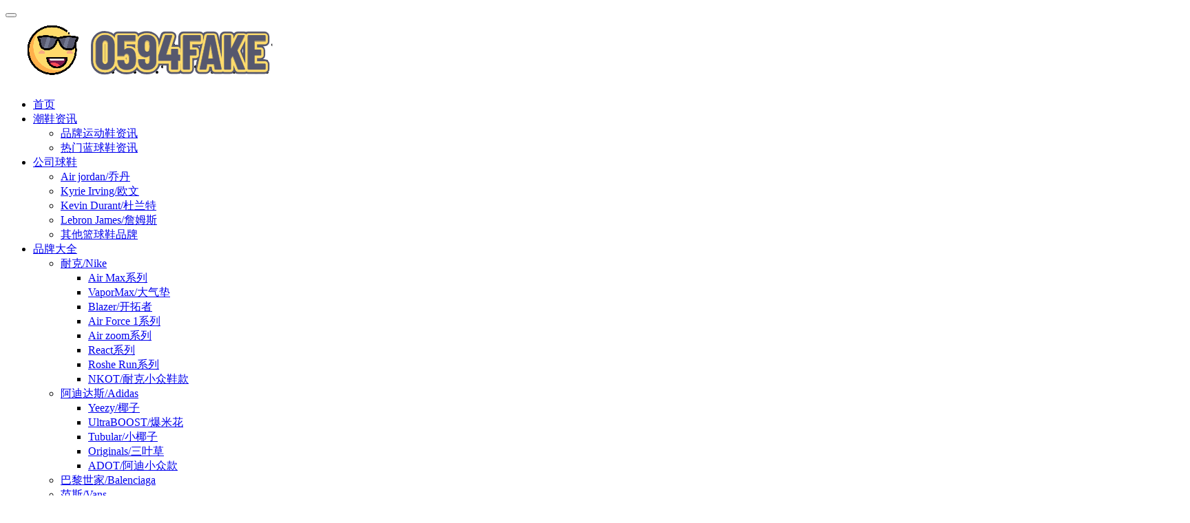

--- FILE ---
content_type: text/html; charset=UTF-8
request_url: https://www.0594fake.com/adidas/syc/105107
body_size: 12839
content:
<!DOCTYPE html>
<html lang="zh-Hans">
<head> <meta charset="UTF-8"> <meta http-equiv="X-UA-Compatible" content="IE=edge,chrome=1"> <meta name="renderer" content="webkit"> <meta name="viewport" content="width=device-width,initial-scale=1,maximum-scale=5"> <title>阿迪达斯adidas Originals SL 72 RS（Reshaped）纯原版本白红蓝灰复古慢跑鞋 莆田复刻鞋货源 货号：FV4430-好鞋子</title> <meta name="keywords" content="FV4430,复刻阿迪达斯72,复刻鞋代发,莆田鞋代理,阿迪达斯复古慢跑鞋">
<meta name="description" content="阿迪达斯adidas Originals SL 72 RS（Reshaped）纯原版本白红蓝灰复古慢跑鞋 阿迪达斯adidas Originals SL 72 RS（Reshaped）白红蓝灰复古休闲慢跑鞋，新鞋楦的设计满足了更多人的需求，稍厚的中底带来了一定的增高效果。EVA中底及橡胶外底的配置提供了轻盈舒适的脚感。…">
<meta property="og:type" content="article">
<meta property="og:url" content="https://www.0594fake.com/adidas/syc/105107">
<meta property="og:site_name" content="好鞋子">
<meta property="og:title" content="阿迪达斯adidas Originals SL 72 RS（Reshaped）纯原版本白红蓝灰复古慢跑鞋 莆田复刻鞋货源 货号：FV4430">
<meta property="og:image" content="https://www-0594fake-com-static.cxle.cn/wp-content/uploads/2024/07/img_256-235.jpeg">
<meta property="og:description" content="阿迪达斯adidas Originals SL 72 RS（Reshaped）纯原版本白红蓝灰复古慢跑鞋 阿迪达斯adidas Originals SL 72 RS（Reshaped）白红蓝灰复古休闲慢跑鞋，新鞋楦的设计满足了更多人的需求，稍厚的中底带来了一定的增高效果。EVA中底及橡胶外底的配置提供了轻盈舒适的脚感。…">
<link rel="canonical" href="https://www.0594fake.com/adidas/syc/105107">
<meta name="applicable-device" content="pc,mobile">
<meta http-equiv="Cache-Control" content="no-transform">
<link rel="shortcut icon" href="https://www-0594fake-com-static.cxle.cn/wp-content/uploads/2020/03/2020032615055894.png">
<link rel='dns-prefetch' href='//www.0594fake.com' />
<style id='wp-img-auto-sizes-contain-inline-css' type='text/css'>
img:is([sizes=auto i],[sizes^="auto," i]){contain-intrinsic-size:3000px 1500px}
/*# sourceURL=wp-img-auto-sizes-contain-inline-css */
</style>
<link rel='stylesheet' id='stylesheet-css' href='//www.0594fake.com/wp-content/uploads/wpcom/style.6.21.5.1768322620.css' type='text/css' media='all' />
<link rel='stylesheet' id='font-awesome-css' href='https://www-0594fake-com-static.cxle.cn/wp-content/themes/justnews/themer/assets/css/font-awesome.css' type='text/css' media='all' />
<style id='classic-theme-styles-inline-css' type='text/css'>
/*! This file is auto-generated */
.wp-block-button__link{color:#fff;background-color:#32373c;border-radius:9999px;box-shadow:none;text-decoration:none;padding:calc(.667em + 2px) calc(1.333em + 2px);font-size:1.125em}.wp-block-file__button{background:#32373c;color:#fff;text-decoration:none}
/*# sourceURL=/wp-includes/css/classic-themes.min.css */
</style> <link rel="manifest" href="/manifest.json"> <script> if ('serviceWorker' in navigator) { navigator.serviceWorker.register('/static.js', { scope: '/' }) .then(() => console.log('[PWA] Service Worker 注册成功')) .catch(err => console.error('[PWA] Service Worker 注册失败:', err)); } </script> <link rel='dns-prefetch' href='//www-0594fake-com-static.cxle.cn' /> <meta name="google-site-verification" content="UbYRlk1b1jC4LnJxY0ITjSpoVWOgb4-avGomUeLDA4s" /> <meta name="msvalidate.01" content="0CC021CE50FC92039BAD4DD0FEEA4C81" /> <meta name="360-site-verification" content="b87ee85f2fa7794682056c0886cbbf58" /> <meta name="sogou_site_verification" content="MpqM8l4EtV" /> <meta name="bytedance-verification-code" content="xI+t61qU/f0US1I4+qtP" /> <script> (function(){ var el = document.createElement("script"); el.src = "https://lf1-cdn-tos.bytegoofy.com/goofy/ttzz/push.js?0a57f2abad514629d1eec5204c9e0e06bf0b91e5087179095da423d992dc8258bc434964556b7d7129e9b750ed197d397efd7b0c6c715c1701396e1af40cec962b8d7c8c6655c9b00211740aa8a98e2e"; el.id = "ttzz"; var s = document.getElementsByTagName("script")[0]; s.parentNode.insertBefore(el, s); })(window) </script>
<link rel="icon" href="https://www-0594fake-com-static.cxle.cn/wp-content/uploads/2020/03/2020032615055894.png" sizes="32x32" />
<link rel="icon" href="https://www-0594fake-com-static.cxle.cn/wp-content/uploads/2020/03/2020032615055894.png" sizes="192x192" />
<link rel="apple-touch-icon" href="https://www-0594fake-com-static.cxle.cn/wp-content/uploads/2020/03/2020032615055894.png" />
<meta name="msapplication-TileImage" content="https://www-0594fake-com-static.cxle.cn/wp-content/uploads/2020/03/2020032615055894.png" /> <!--[if lte IE 11]><script src="https://www-0594fake-com-static.cxle.cn/wp-content/themes/justnews/js/update.js"></script><![endif]-->
<style id='global-styles-inline-css' type='text/css'>
:root{--wp--preset--aspect-ratio--square: 1;--wp--preset--aspect-ratio--4-3: 4/3;--wp--preset--aspect-ratio--3-4: 3/4;--wp--preset--aspect-ratio--3-2: 3/2;--wp--preset--aspect-ratio--2-3: 2/3;--wp--preset--aspect-ratio--16-9: 16/9;--wp--preset--aspect-ratio--9-16: 9/16;--wp--preset--color--black: #000000;--wp--preset--color--cyan-bluish-gray: #abb8c3;--wp--preset--color--white: #ffffff;--wp--preset--color--pale-pink: #f78da7;--wp--preset--color--vivid-red: #cf2e2e;--wp--preset--color--luminous-vivid-orange: #ff6900;--wp--preset--color--luminous-vivid-amber: #fcb900;--wp--preset--color--light-green-cyan: #7bdcb5;--wp--preset--color--vivid-green-cyan: #00d084;--wp--preset--color--pale-cyan-blue: #8ed1fc;--wp--preset--color--vivid-cyan-blue: #0693e3;--wp--preset--color--vivid-purple: #9b51e0;--wp--preset--gradient--vivid-cyan-blue-to-vivid-purple: linear-gradient(135deg,rgb(6,147,227) 0%,rgb(155,81,224) 100%);--wp--preset--gradient--light-green-cyan-to-vivid-green-cyan: linear-gradient(135deg,rgb(122,220,180) 0%,rgb(0,208,130) 100%);--wp--preset--gradient--luminous-vivid-amber-to-luminous-vivid-orange: linear-gradient(135deg,rgb(252,185,0) 0%,rgb(255,105,0) 100%);--wp--preset--gradient--luminous-vivid-orange-to-vivid-red: linear-gradient(135deg,rgb(255,105,0) 0%,rgb(207,46,46) 100%);--wp--preset--gradient--very-light-gray-to-cyan-bluish-gray: linear-gradient(135deg,rgb(238,238,238) 0%,rgb(169,184,195) 100%);--wp--preset--gradient--cool-to-warm-spectrum: linear-gradient(135deg,rgb(74,234,220) 0%,rgb(151,120,209) 20%,rgb(207,42,186) 40%,rgb(238,44,130) 60%,rgb(251,105,98) 80%,rgb(254,248,76) 100%);--wp--preset--gradient--blush-light-purple: linear-gradient(135deg,rgb(255,206,236) 0%,rgb(152,150,240) 100%);--wp--preset--gradient--blush-bordeaux: linear-gradient(135deg,rgb(254,205,165) 0%,rgb(254,45,45) 50%,rgb(107,0,62) 100%);--wp--preset--gradient--luminous-dusk: linear-gradient(135deg,rgb(255,203,112) 0%,rgb(199,81,192) 50%,rgb(65,88,208) 100%);--wp--preset--gradient--pale-ocean: linear-gradient(135deg,rgb(255,245,203) 0%,rgb(182,227,212) 50%,rgb(51,167,181) 100%);--wp--preset--gradient--electric-grass: linear-gradient(135deg,rgb(202,248,128) 0%,rgb(113,206,126) 100%);--wp--preset--gradient--midnight: linear-gradient(135deg,rgb(2,3,129) 0%,rgb(40,116,252) 100%);--wp--preset--font-size--small: 13px;--wp--preset--font-size--medium: 20px;--wp--preset--font-size--large: 36px;--wp--preset--font-size--x-large: 42px;--wp--preset--spacing--20: 0.44rem;--wp--preset--spacing--30: 0.67rem;--wp--preset--spacing--40: 1rem;--wp--preset--spacing--50: 1.5rem;--wp--preset--spacing--60: 2.25rem;--wp--preset--spacing--70: 3.38rem;--wp--preset--spacing--80: 5.06rem;--wp--preset--shadow--natural: 6px 6px 9px rgba(0, 0, 0, 0.2);--wp--preset--shadow--deep: 12px 12px 50px rgba(0, 0, 0, 0.4);--wp--preset--shadow--sharp: 6px 6px 0px rgba(0, 0, 0, 0.2);--wp--preset--shadow--outlined: 6px 6px 0px -3px rgb(255, 255, 255), 6px 6px rgb(0, 0, 0);--wp--preset--shadow--crisp: 6px 6px 0px rgb(0, 0, 0);}:where(.is-layout-flex){gap: 0.5em;}:where(.is-layout-grid){gap: 0.5em;}body .is-layout-flex{display: flex;}.is-layout-flex{flex-wrap: wrap;align-items: center;}.is-layout-flex > :is(*, div){margin: 0;}body .is-layout-grid{display: grid;}.is-layout-grid > :is(*, div){margin: 0;}:where(.wp-block-columns.is-layout-flex){gap: 2em;}:where(.wp-block-columns.is-layout-grid){gap: 2em;}:where(.wp-block-post-template.is-layout-flex){gap: 1.25em;}:where(.wp-block-post-template.is-layout-grid){gap: 1.25em;}.has-black-color{color: var(--wp--preset--color--black) !important;}.has-cyan-bluish-gray-color{color: var(--wp--preset--color--cyan-bluish-gray) !important;}.has-white-color{color: var(--wp--preset--color--white) !important;}.has-pale-pink-color{color: var(--wp--preset--color--pale-pink) !important;}.has-vivid-red-color{color: var(--wp--preset--color--vivid-red) !important;}.has-luminous-vivid-orange-color{color: var(--wp--preset--color--luminous-vivid-orange) !important;}.has-luminous-vivid-amber-color{color: var(--wp--preset--color--luminous-vivid-amber) !important;}.has-light-green-cyan-color{color: var(--wp--preset--color--light-green-cyan) !important;}.has-vivid-green-cyan-color{color: var(--wp--preset--color--vivid-green-cyan) !important;}.has-pale-cyan-blue-color{color: var(--wp--preset--color--pale-cyan-blue) !important;}.has-vivid-cyan-blue-color{color: var(--wp--preset--color--vivid-cyan-blue) !important;}.has-vivid-purple-color{color: var(--wp--preset--color--vivid-purple) !important;}.has-black-background-color{background-color: var(--wp--preset--color--black) !important;}.has-cyan-bluish-gray-background-color{background-color: var(--wp--preset--color--cyan-bluish-gray) !important;}.has-white-background-color{background-color: var(--wp--preset--color--white) !important;}.has-pale-pink-background-color{background-color: var(--wp--preset--color--pale-pink) !important;}.has-vivid-red-background-color{background-color: var(--wp--preset--color--vivid-red) !important;}.has-luminous-vivid-orange-background-color{background-color: var(--wp--preset--color--luminous-vivid-orange) !important;}.has-luminous-vivid-amber-background-color{background-color: var(--wp--preset--color--luminous-vivid-amber) !important;}.has-light-green-cyan-background-color{background-color: var(--wp--preset--color--light-green-cyan) !important;}.has-vivid-green-cyan-background-color{background-color: var(--wp--preset--color--vivid-green-cyan) !important;}.has-pale-cyan-blue-background-color{background-color: var(--wp--preset--color--pale-cyan-blue) !important;}.has-vivid-cyan-blue-background-color{background-color: var(--wp--preset--color--vivid-cyan-blue) !important;}.has-vivid-purple-background-color{background-color: var(--wp--preset--color--vivid-purple) !important;}.has-black-border-color{border-color: var(--wp--preset--color--black) !important;}.has-cyan-bluish-gray-border-color{border-color: var(--wp--preset--color--cyan-bluish-gray) !important;}.has-white-border-color{border-color: var(--wp--preset--color--white) !important;}.has-pale-pink-border-color{border-color: var(--wp--preset--color--pale-pink) !important;}.has-vivid-red-border-color{border-color: var(--wp--preset--color--vivid-red) !important;}.has-luminous-vivid-orange-border-color{border-color: var(--wp--preset--color--luminous-vivid-orange) !important;}.has-luminous-vivid-amber-border-color{border-color: var(--wp--preset--color--luminous-vivid-amber) !important;}.has-light-green-cyan-border-color{border-color: var(--wp--preset--color--light-green-cyan) !important;}.has-vivid-green-cyan-border-color{border-color: var(--wp--preset--color--vivid-green-cyan) !important;}.has-pale-cyan-blue-border-color{border-color: var(--wp--preset--color--pale-cyan-blue) !important;}.has-vivid-cyan-blue-border-color{border-color: var(--wp--preset--color--vivid-cyan-blue) !important;}.has-vivid-purple-border-color{border-color: var(--wp--preset--color--vivid-purple) !important;}.has-vivid-cyan-blue-to-vivid-purple-gradient-background{background: var(--wp--preset--gradient--vivid-cyan-blue-to-vivid-purple) !important;}.has-light-green-cyan-to-vivid-green-cyan-gradient-background{background: var(--wp--preset--gradient--light-green-cyan-to-vivid-green-cyan) !important;}.has-luminous-vivid-amber-to-luminous-vivid-orange-gradient-background{background: var(--wp--preset--gradient--luminous-vivid-amber-to-luminous-vivid-orange) !important;}.has-luminous-vivid-orange-to-vivid-red-gradient-background{background: var(--wp--preset--gradient--luminous-vivid-orange-to-vivid-red) !important;}.has-very-light-gray-to-cyan-bluish-gray-gradient-background{background: var(--wp--preset--gradient--very-light-gray-to-cyan-bluish-gray) !important;}.has-cool-to-warm-spectrum-gradient-background{background: var(--wp--preset--gradient--cool-to-warm-spectrum) !important;}.has-blush-light-purple-gradient-background{background: var(--wp--preset--gradient--blush-light-purple) !important;}.has-blush-bordeaux-gradient-background{background: var(--wp--preset--gradient--blush-bordeaux) !important;}.has-luminous-dusk-gradient-background{background: var(--wp--preset--gradient--luminous-dusk) !important;}.has-pale-ocean-gradient-background{background: var(--wp--preset--gradient--pale-ocean) !important;}.has-electric-grass-gradient-background{background: var(--wp--preset--gradient--electric-grass) !important;}.has-midnight-gradient-background{background: var(--wp--preset--gradient--midnight) !important;}.has-small-font-size{font-size: var(--wp--preset--font-size--small) !important;}.has-medium-font-size{font-size: var(--wp--preset--font-size--medium) !important;}.has-large-font-size{font-size: var(--wp--preset--font-size--large) !important;}.has-x-large-font-size{font-size: var(--wp--preset--font-size--x-large) !important;}
/*# sourceURL=global-styles-inline-css */
</style>
</head>
<body class="wp-singular post-template-default single single-post postid-105107 single-format-standard wp-theme-justnews lang-cn el-boxed header-fixed">
<header class="header header-style-2"> <div class="container"> <div class="navbar-header"> <button type="button" class="navbar-toggle collapsed" data-toggle="collapse" data-target=".navbar-collapse" aria-label="menu"> <span class="icon-bar icon-bar-1"></span> <span class="icon-bar icon-bar-2"></span> <span class="icon-bar icon-bar-3"></span> </button> <div class="logo"> <a href="https://www.0594fake.com/" rel="home"> <img src="https://www-0594fake-com-static.cxle.cn/wp-content/uploads/2020/03/2020032615021363.png" alt="好鞋子"> </a> </div> </div> <div class="collapse navbar-collapse mobile-style-0"> <nav class="primary-menu"><ul id="menu-dingbucaidan" class="nav navbar-nav wpcom-adv-menu"><li class="menu-item"><a href="https://www.0594fake.com/">首页</a></li>
<li class="menu-item dropdown"><a href="https://www.0594fake.com/news" class="dropdown-toggle">潮鞋资讯</a>
<ul class="dropdown-menu menu-item-wrap menu-item-col-2"> <li class="menu-item"><a href="https://www.0594fake.com/news/ppd">品牌运动鞋资讯</a></li> <li class="menu-item"><a href="https://www.0594fake.com/news/qx">热门蓝球鞋资讯</a></li>
</ul>
</li>
<li class="menu-item dropdown"><a href="https://www.0594fake.com/bas" class="dropdown-toggle">公司球鞋</a>
<ul class="dropdown-menu menu-item-wrap menu-item-col-5"> <li class="menu-item"><a href="https://www.0594fake.com/bas/aj">Air jordan/乔丹</a></li> <li class="menu-item"><a href="https://www.0594fake.com/bas/kyrie">Kyrie Irving/欧文</a></li> <li class="menu-item"><a href="https://www.0594fake.com/bas/kd">Kevin Durant/杜兰特</a></li> <li class="menu-item"><a href="https://www.0594fake.com/bas/lebron">Lebron James/詹姆斯</a></li> <li class="menu-item"><a href="https://www.0594fake.com/bas/qt">其他篮球鞋品牌</a></li>
</ul>
</li>
<li class="menu-item dropdown"><a href="https://www.0594fake.com/brand" class="dropdown-toggle">品牌大全</a>
<ul class="dropdown-menu menu-item-wrap menu-item-col-5"> <li class="menu-item dropdown"><a href="https://www.0594fake.com/nike">耐克/Nike</a> <ul class="dropdown-menu"> <li class="menu-item"><a href="https://www.0594fake.com/nike/airmax">Air Max系列</a></li> <li class="menu-item"><a href="https://www.0594fake.com/nike/dqd">VaporMax/大气垫</a></li> <li class="menu-item"><a href="https://www.0594fake.com/nike/ktz">Blazer/开拓者</a></li> <li class="menu-item"><a href="https://www.0594fake.com/nike/af1">Air Force 1系列</a></li> <li class="menu-item"><a href="https://www.0594fake.com/nike/zoom">Air zoom系列</a></li> <li class="menu-item"><a href="https://www.0594fake.com/nike/react">React系列</a></li> <li class="menu-item"><a href="https://www.0594fake.com/nike/run">Roshe Run系列</a></li> <li class="menu-item"><a href="https://www.0594fake.com/nike/nkot">NKOT/耐克小众鞋款</a></li> </ul>
</li> <li class="menu-item current-post-ancestor active dropdown"><a href="https://www.0594fake.com/adidas">阿迪达斯/Adidas</a> <ul class="dropdown-menu"> <li class="menu-item"><a href="https://www.0594fake.com/adidas/yeezy">Yeezy/椰子</a></li> <li class="menu-item"><a href="https://www.0594fake.com/adidas/ub">UltraBOOST/爆米花</a></li> <li class="menu-item"><a href="https://www.0594fake.com/adidas/tubular">Tubular/小椰子</a></li> <li class="menu-item current-post-ancestor current-post-parent active"><a href="https://www.0594fake.com/adidas/syc">Originals/三叶草</a></li> <li class="menu-item"><a href="https://www.0594fake.com/adidas/adot">ADOT/阿迪小众款</a></li> </ul>
</li> <li class="menu-item"><a href="https://www.0594fake.com/blsj">巴黎世家/Balenciaga</a></li> <li class="menu-item"><a href="https://www.0594fake.com/vans">范斯/Vans</a></li> <li class="menu-item"><a href="https://www.0594fake.com/converse">匡威/Converse</a></li> <li class="menu-item"><a href="https://www.0594fake.com/puma">彪马/Puma</a></li> <li class="menu-item"><a href="https://www.0594fake.com/newbalance">新百伦/Newbalance</a></li> <li class="menu-item"><a href="https://www.0594fake.com/gzh">亚瑟士/Asics</a></li> <li class="menu-item"><a href="https://www.0594fake.com/mq">麦昆/McQueen</a></li> <li class="menu-item"><a href="https://www.0594fake.com/other">其他运动鞋品牌</a></li>
</ul>
</li>
<li class="menu-item"><a href="https://www.0594fake.com/ptx">百科</a></li>
<li class="menu-item"><a href="https://www.0594fake.com/tags">热点</a></li>
<li class="menu-item"><a href="https://www.0594fake.com/kx">快讯</a></li>
<li class="menu-item"><a href="https://www.0594fake.com/zt">专题</a></li>
<li class="menu-item menu-item-has-image"><a href="https://www.0594fake.com/cloud"><i class="wpcom-icon fa fa-wechat menu-item-icon"></i>与我联系</a></li>
</ul></nav> <div class="navbar-action"> <div class="navbar-search-icon j-navbar-search"><i class="wpcom-icon wi"><svg aria-hidden="true"><use xlink:href="#wi-search"></use></svg></i></div><form class="navbar-search" action="https://www.0594fake.com/" method="get" role="search"><div class="navbar-search-inner"><i class="wpcom-icon wi navbar-search-close"><svg aria-hidden="true"><use xlink:href="#wi-close"></use></svg></i><input type="text" name="s" class="navbar-search-input" autocomplete="off" maxlength="100" placeholder="输入关键词搜索..." value=""><button class="navbar-search-btn" type="submit" aria-label="搜索"><i class="wpcom-icon wi"><svg aria-hidden="true"><use xlink:href="#wi-search"></use></svg></i></button></div></form> </div> </div> </div>
</header> <div id="wrap"> <div class="wrap container"> <ol class="breadcrumb" vocab="https://schema.org/" typeof="BreadcrumbList"><li class="home" property="itemListElement" typeof="ListItem"><a href="https://www.0594fake.com" property="item" typeof="WebPage"><span property="name" class="hide">好鞋子</span>首页</a><meta property="position" content="1"></li><li property="itemListElement" typeof="ListItem"><i class="wpcom-icon wi"><svg aria-hidden="true"><use xlink:href="#wi-arrow-right-3"></use></svg></i><a href="https://www.0594fake.com/adidas" property="item" typeof="WebPage"><span property="name">阿迪达斯/Adidas</span></a><meta property="position" content="2"></li><li property="itemListElement" typeof="ListItem"><i class="wpcom-icon wi"><svg aria-hidden="true"><use xlink:href="#wi-arrow-right-3"></use></svg></i><a href="https://www.0594fake.com/adidas/syc" property="item" typeof="WebPage"><span property="name">Originals/三叶草</span></a><meta property="position" content="3"></li></ol> <main class="main"> <article id="post-105107" class="post-105107 post type-post status-publish format-standard has-post-thumbnail hentry category-syc tag-fv4430 tag-fukeadidasi72 tag-gaofangxiedaifa tag-putianxiedaili tag-adidasifugumanpaoxie entry"> <div class="entry-main"> <div class="entry-head"> <h1 class="entry-title">阿迪达斯adidas Originals SL 72 RS（Reshaped）纯原版本白红蓝灰复古慢跑鞋 莆田复刻鞋货源 货号：FV4430</h1> <div class="entry-info"> <time class="entry-date published" datetime="2024-07-09T22:51:21+08:00" pubdate> 2024年7月9日 下午10:51 </time> <span class="dot">•</span> <a href="https://www.0594fake.com/adidas/syc" rel="category tag">Originals/三叶草</a> <span class="dot">•</span> <span>阅读 9832</span> </div> </div> <div class="entry-content text-justify"> <p><img fetchpriority="high" decoding="async" class="alignnone wp-image-105108" src="https://www-0594fake-com-static.cxle.cn/wp-content/uploads/2024/07/img_256-235.jpeg" alt="阿迪达斯adidas Originals SL 72 RS（Reshaped）纯原版本白红蓝灰复古慢跑鞋 莆田复刻鞋货源 货号：FV4430" width="1620" height="1080" /></p>
<h3>阿迪达斯adidas Originals SL 72 RS（Reshaped）纯原版本白红蓝灰复古慢跑鞋</h3>
<p>阿迪达斯adidas Originals SL 72 RS（Reshaped）白红蓝灰复古休闲慢跑鞋，新鞋楦的设计满足了更多人的需求，稍厚的中底带来了一定的增高效果。EVA中底及橡胶外底的配置提供了轻盈舒适的脚感。尼龙鞋面搭配麂皮的细节呈现了出众的质感，醒目的撞色设计足够的复古夺目。</p>
<p>尺码：36-45</p>
<p>品质：纯原</p>
<p>货号：<span class="wpcom_tag_link"><a href="https://www.0594fake.com/tag/fv4430" title="FV4430" target="_blank">FV4430</a></span></p>
<p>阿迪达斯adidas Originals SL 72 RS（Reshaped）白红蓝灰复古慢跑鞋实拍图如下▼</p>
<p><img decoding="async" class="alignnone wp-image-105109" src="https://www-0594fake-com-static.cxle.cn/wp-content/uploads/2024/07/img_256-236.jpeg" alt="阿迪达斯adidas Originals SL 72 RS（Reshaped）纯原版本白红蓝灰复古慢跑鞋 莆田复刻鞋货源 货号：FV4430" width="1620" height="1080" /></p>
<p><img decoding="async" class="alignnone wp-image-105110" src="https://www-0594fake-com-static.cxle.cn/wp-content/uploads/2024/07/img_256-237.jpeg" alt="阿迪达斯adidas Originals SL 72 RS（Reshaped）纯原版本白红蓝灰复古慢跑鞋 莆田复刻鞋货源 货号：FV4430" width="1620" height="1080" /></p>
<p><img decoding="async" class="alignnone wp-image-105111" src="https://www-0594fake-com-static.cxle.cn/wp-content/uploads/2024/07/img_256-238.jpeg" alt="阿迪达斯adidas Originals SL 72 RS（Reshaped）纯原版本白红蓝灰复古慢跑鞋 莆田复刻鞋货源 货号：FV4430" width="1620" height="1080" /></p>
<p><img decoding="async" class="alignnone wp-image-105112" src="https://www-0594fake-com-static.cxle.cn/wp-content/uploads/2024/07/img_256-239.jpeg" alt="阿迪达斯adidas Originals SL 72 RS（Reshaped）纯原版本白红蓝灰复古慢跑鞋 莆田复刻鞋货源 货号：FV4430" width="1620" height="1080" /></p>
<p><img decoding="async" class="alignnone wp-image-105113" src="https://www-0594fake-com-static.cxle.cn/wp-content/uploads/2024/07/img_256-240.jpeg" alt="阿迪达斯adidas Originals SL 72 RS（Reshaped）纯原版本白红蓝灰复古慢跑鞋 莆田复刻鞋货源 货号：FV4430" width="1620" height="1080" /></p> <div class="entry-copyright"><p>原创文章，作者：莆田鞋Fake网，如若转载，请注明出处：https://www.0594fake.com/adidas/syc/105107</p> <p>一个直营货源AD，嘿嘿↓ </p> <a href="https://www.0594fake.com/hy"_blank"><img src="https://www-0594fake-com-static.cxle.cn/wp-content/uploads/2020/03/2020032614275921.png"></a> </div> </div> <div class="entry-tag"><a href="https://www.0594fake.com/tag/fv4430" rel="tag">FV4430</a><a href="https://www.0594fake.com/tag/fukeadidasi72" rel="tag">复刻阿迪达斯72</a><a href="https://www.0594fake.com/tag/gaofangxiedaifa" rel="tag">复刻鞋代发</a><a href="https://www.0594fake.com/tag/putianxiedaili" rel="tag">莆田鞋代理</a><a href="https://www.0594fake.com/tag/adidasifugumanpaoxie" rel="tag">阿迪达斯复古慢跑鞋</a></div> <div class="entry-action"> <div class="btn-zan" data-id="105107"><i class="wpcom-icon wi"><svg aria-hidden="true"><use xlink:href="#wi-thumb-up-fill"></use></svg></i> 赞 <span class="entry-action-num">(0)</span></div> </div> <div class="entry-bar"> <div class="entry-bar-inner"> <div class="entry-bar-info entry-bar-info2"> <div class="info-item meta"> </div> <div class="info-item share"> <a class="meta-item mobile j-mobile-share" href="javascript:;" data-id="105107" data-qrcode="https://www.0594fake.com/adidas/syc/105107"> <i class="wpcom-icon wi"><svg aria-hidden="true"><use xlink:href="#wi-share"></use></svg></i> 生成海报 </a> <a class="meta-item wechat" data-share="wechat" target="_blank" rel="nofollow noopener noreferrer" href="#"> <i class="wpcom-icon wi"><svg aria-hidden="true"><use xlink:href="#wi-wechat"></use></svg></i> </a> <a class="meta-item weibo" data-share="weibo" target="_blank" rel="nofollow noopener noreferrer" href="#"> <i class="wpcom-icon wi"><svg aria-hidden="true"><use xlink:href="#wi-weibo"></use></svg></i> </a> <a class="meta-item qq" data-share="qq" target="_blank" rel="nofollow noopener noreferrer" href="#"> <i class="wpcom-icon wi"><svg aria-hidden="true"><use xlink:href="#wi-qq"></use></svg></i> </a> </div> <div class="info-item act"> <a href="javascript:;" id="j-reading"><i class="wpcom-icon wi"><svg aria-hidden="true"><use xlink:href="#wi-article"></use></svg></i></a> </div> </div> </div> </div> </div> <div class="entry-page"> <div class="entry-page-prev" style="background-image: url('https://www-0594fake-com-static.cxle.cn/wp-content/uploads/2024/07/img_256-229-480x300.jpeg');"> <a href="https://www.0594fake.com/adidas/syc/105099" title="阿迪达斯adidas originals Samba OG纯原版本桑巴香芋紫板鞋 莆田阿迪达斯代理 货号：IG6176" rel="prev"> <span>阿迪达斯adidas originals Samba OG纯原版本桑巴香芋紫板鞋 莆田阿迪达斯代理 货号：IG6176</span> </a> <div class="entry-page-info"> <span class="pull-left"><i class="wpcom-icon wi"><svg aria-hidden="true"><use xlink:href="#wi-arrow-left-double"></use></svg></i> 上一篇</span> <span class="pull-right">2024年7月9日 下午10:48</span> </div> </div> <div class="entry-page-next" style="background-image: url('https://www-0594fake-com-static.cxle.cn/wp-content/uploads/2024/07/img_256-241-480x300.jpeg');"> <a href="https://www.0594fake.com/nike/nkot/105115" title="耐克Bape x AMBUSH x Nike SB Dunk Low纯原版本猿人头三方联名SB Dunk荧光绿立体飞钩板鞋 莆田耐克工厂 货号：XX2025-331" rel="next"> <span>耐克Bape x AMBUSH x Nike SB Dunk Low纯原版本猿人头三方联名SB Dunk荧光绿立体飞钩板鞋 莆田耐克工厂 货号：XX2025-331</span> </a> <div class="entry-page-info"> <span class="pull-right">下一篇 <i class="wpcom-icon wi"><svg aria-hidden="true"><use xlink:href="#wi-arrow-right-double"></use></svg></i></span> <span class="pull-left">2024年7月9日 下午10:54</span> </div> </div> </div> <div class="wpcom_myimg_wrap __single_2"><a href="/cloud#qrcode-section">  <img src="//www-0594fake-com-static.cxle.cn/wp-content/uploads/2020/03/2020032614275921.png" alt="莆田鞋咨询" title="点击扫码咨询"> </a></div> <div class="entry-related-posts"> <h3 class="entry-related-title">相关推荐</h3><ul class="entry-related cols-3 post-loop post-loop-list"><li class="item"> <a href="https://www.0594fake.com/adidas/syc/3148" rel="bookmark"> <span>Adidas Nizza Lo白黑 阿迪达斯公司级带半码三叶草Nizza官方正确版 货号：CQ2333</span> </a> <span class="date">2019年7月14日</span>
</li><li class="item"> <a href="https://www.0594fake.com/adidas/107230" rel="bookmark"> <span>阿迪达斯adidas Originals Tenis Samba Home纯原版本黑白金标面包鞋 莆田阿迪达斯货源 货号：IE1434</span> </a> <span class="date">2024年11月17日</span>
</li><li class="item"> <a href="https://www.0594fake.com/adidas/syc/104254" rel="bookmark"> <span>阿迪达斯adidas Original Gazelle Indoor Trainers纯原版本抹茶绿生胶德训鞋 莆田复刻鞋货源 货号：IE2948</span> </a> <span class="date">2024年6月17日</span>
</li><li class="item"> <a href="https://www.0594fake.com/adidas/syc/87116" rel="bookmark"> <span>阿迪达斯adidas original Astir莆田纯原复刻天花板三叶草astir灰银色复古慢跑鞋原盒原标 货号：GZ3569</span> </a> <span class="date">2022年7月13日</span>
</li><li class="item"> <a href="https://www.0594fake.com/adidas/syc/54528" rel="bookmark"> <span>阿迪达斯Adidas OZWEEGO2020纯原版本三叶草水管皮面老爹鞋灰粉色原楦头纸板打造 货号：FZ1963</span> </a> <span class="date">2020年10月4日</span>
</li><li class="item"> <a href="https://www.0594fake.com/adidas/syc/76216" rel="bookmark"> <span>阿迪达斯Adidas Forum 84 Low纯原版本三叶草新款白黑色流苏线头板鞋原档案数据开发 货号：FZ3774</span> </a> <span class="date">2021年11月10日</span>
</li><li class="item"> <a href="https://www.0594fake.com/adidas/syc/53353" rel="bookmark"> <span>阿迪达斯adidas Originals ZX750 HD“White Volt”纯原版本复古休闲运动慢跑鞋黑蓝色原数据鞋模 货号：FV8488</span> </a> <span class="date">2020年9月22日</span>
</li><li class="item"> <a href="https://www.0594fake.com/adidas/syc/102279" rel="bookmark"> <span>阿迪达斯adidas originals Ozgaia3.0纯原版本三叶草米粉色老爹鞋 莆田阿迪达斯货源 货号：JI4283</span> </a> <span class="date">2024年4月5日</span>
</li><li class="item"> <a href="https://www.0594fake.com/adidas/syc/81074" rel="bookmark"> <span>阿迪达斯Adidas Originals SUPERSTAR W纯原版本三叶草白色灯芯绒贝壳头板鞋原档案数据开发 货号：FZ5568</span> </a> <span class="date">2022年3月3日</span>
</li><li class="item"> <a href="https://www.0594fake.com/adidas/syc/1958" rel="bookmark"> <span>Adidas 600 Originals荧光绿 阿迪达斯椰子600真标品质复古慢跑鞋 货号：DB3533</span> </a> <span class="date">2019年7月9日</span>
</li></ul> </div> </article> </main> <aside class="sidebar"> <div class="widget widget_search"><h3 class="widget-title"><span>货号/品名/简称-鞋搜</span></h3><form class="search-form" action="https://www.0594fake.com/" method="get" role="search"> <input type="search" class="keyword" name="s" maxlength="100" placeholder="输入关键词搜索..." value=""> <button type="submit" class="submit"><i class="wpcom-icon wi"><svg aria-hidden="true"><use xlink:href="#wi-search"></use></svg></i></button>
</form></div><div class="widget widget_kuaixun"><h3 class="widget-title"><span>市场出货快讯<a class="widget-title-more" href="https://www.0594fake.com/kx" target="_blank">更多<i class="wpcom-icon wi"><svg aria-hidden="true"><use xlink:href="#wi-arrow-right"></use></svg></i></a></span></h3> <ul class="widget-kx-list"> <li class="kx-item" data-id=""> <a class="kx-title" href="javascript:;">灭世纯原版本詹姆斯使节13玉玺配色实战篮球鞋出货</a> <div class="kx-meta clearfix" data-url="https://www.0594fake.com/kuaixun/80794.html"> <span class="kx-time">2022年2月23日</span> <div class="kx-share"> <span>分享到: </span> <a class="share-icon wechat" target="_blank" data-share="wechat" data-share-callback="kx_share" rel="noopener"> <i class="wpcom-icon wi"><svg aria-hidden="true"><use xlink:href="#wi-wechat"></use></svg></i> </a> <a class="share-icon weibo" target="_blank" data-share="weibo" data-share-callback="kx_share" rel="noopener"> <i class="wpcom-icon wi"><svg aria-hidden="true"><use xlink:href="#wi-weibo"></use></svg></i> </a> <a class="share-icon qq" target="_blank" data-share="qq" data-share-callback="kx_share" rel="noopener"> <i class="wpcom-icon wi"><svg aria-hidden="true"><use xlink:href="#wi-qq"></use></svg></i> </a> <span class="share-icon copy"><i class="wpcom-icon wi"><svg aria-hidden="true"><use xlink:href="#wi-copy"></use></svg></i></span> </div> </div> <div class="kx-content"> <p>耐克NIKE AMBASSADOR XIII纯原版本詹姆士使节13玉玺配色篮球鞋内置气垫支持实战 货号：CQ9329-300 <a class="kx-more" href="https://www.0594fake.com/bas/lebron/80784" target="_blank" rel="noopener nofollow">[原文链接]</a></p> <img width="480" height="300" src="https://www-0594fake-com-static.cxle.cn/wp-content/uploads/2022/02/img_256-273-480x300.jpeg" class="attachment-post-thumbnail size-post-thumbnail wp-post-image" alt="匡威CONVERSE Run Star Hike low公司级版本低帮厚底锯齿松糕鞋黑白色原盒配件齐全 货号：168816C" decoding="async" /> </div> </li> <li class="kx-item" data-id=""> <a class="kx-title" href="javascript:;">纯原版本阿迪达斯Forum84纯黑色复古板鞋出货</a> <div class="kx-meta clearfix" data-url="https://www.0594fake.com/kuaixun/80793.html"> <span class="kx-time">2022年2月23日</span> <div class="kx-share"> <span>分享到: </span> <a class="share-icon wechat" target="_blank" data-share="wechat" data-share-callback="kx_share" rel="noopener"> <i class="wpcom-icon wi"><svg aria-hidden="true"><use xlink:href="#wi-wechat"></use></svg></i> </a> <a class="share-icon weibo" target="_blank" data-share="weibo" data-share-callback="kx_share" rel="noopener"> <i class="wpcom-icon wi"><svg aria-hidden="true"><use xlink:href="#wi-weibo"></use></svg></i> </a> <a class="share-icon qq" target="_blank" data-share="qq" data-share-callback="kx_share" rel="noopener"> <i class="wpcom-icon wi"><svg aria-hidden="true"><use xlink:href="#wi-qq"></use></svg></i> </a> <span class="share-icon copy"><i class="wpcom-icon wi"><svg aria-hidden="true"><use xlink:href="#wi-copy"></use></svg></i></span> </div> </div> <div class="kx-content"> <p>阿迪达斯Adidas Originals Forum 84 Low Karoro x Melting Sadness联名款纯原版本黑色Forum84复古板鞋原楦头纸板打造 货号：GW8726 <a class="kx-more" href="https://www.0594fake.com/adidas/adot/80760" target="_blank" rel="noopener nofollow">[原文链接]</a></p> <img width="480" height="300" src="https://www-0594fake-com-static.cxle.cn/wp-content/uploads/2022/02/img_256-255-scaled-480x300.jpeg" class="attachment-post-thumbnail size-post-thumbnail wp-post-image" alt="匡威CONVERSE Run Star Hike low公司级版本低帮厚底锯齿松糕鞋黑白色原盒配件齐全 货号：168816C" decoding="async" /> </div> </li> <li class="kx-item" data-id=""> <a class="kx-title" href="javascript:;">纯原版本耐克低帮SB DUNK情人节限定樱花粉白红色板鞋出货</a> <div class="kx-meta clearfix" data-url="https://www.0594fake.com/kuaixun/80792.html"> <span class="kx-time">2022年2月23日</span> <div class="kx-share"> <span>分享到: </span> <a class="share-icon wechat" target="_blank" data-share="wechat" data-share-callback="kx_share" rel="noopener"> <i class="wpcom-icon wi"><svg aria-hidden="true"><use xlink:href="#wi-wechat"></use></svg></i> </a> <a class="share-icon weibo" target="_blank" data-share="weibo" data-share-callback="kx_share" rel="noopener"> <i class="wpcom-icon wi"><svg aria-hidden="true"><use xlink:href="#wi-weibo"></use></svg></i> </a> <a class="share-icon qq" target="_blank" data-share="qq" data-share-callback="kx_share" rel="noopener"> <i class="wpcom-icon wi"><svg aria-hidden="true"><use xlink:href="#wi-qq"></use></svg></i> </a> <span class="share-icon copy"><i class="wpcom-icon wi"><svg aria-hidden="true"><use xlink:href="#wi-copy"></use></svg></i></span> </div> </div> <div class="kx-content"> <p>耐克Nike Wmne SB Dunk Low GSWhite Pink Red纯原版本低帮SB DUNK情人节樱花粉白红色板鞋原盒原标 货号：CW1590-601 <a class="kx-more" href="https://www.0594fake.com/nike/nkot/80736" target="_blank" rel="noopener nofollow">[原文链接]</a></p> <img width="480" height="300" src="https://www-0594fake-com-static.cxle.cn/wp-content/uploads/2022/02/img_256-237-scaled-480x300.jpeg" class="attachment-post-thumbnail size-post-thumbnail wp-post-image" alt="匡威CONVERSE Run Star Hike low公司级版本低帮厚底锯齿松糕鞋黑白色原盒配件齐全 货号：168816C" decoding="async" /> </div> </li> </ul></div><div class="widget widget_lastest_products"><h3 class="widget-title"><span>为您随机推荐</span></h3> <ul class="p-list"> <li class="col-xs-24 col-md-12 p-item"> <div class="p-item-wrap"> <a class="thumb" href="https://www.0594fake.com/news/107167"> <img width="480" height="300" src="https://www-0594fake-com-static.cxle.cn/wp-content/uploads/2024/11/word-image-107167-1-480x300.png" class="attachment-default size-default wp-post-image" alt="耐克复古跑鞋Zoom Vomero 5新配色曝光！甜美树莓粉！ 货号：FJ2028-600" decoding="async" /> </a> <h4 class="title"> <a href="https://www.0594fake.com/news/107167" title="耐克复古跑鞋Zoom Vomero 5新配色曝光！甜美树莓粉！ 货号：FJ2028-600"> 耐克复古跑鞋Zoom Vomero 5新配色曝光！甜美树莓粉！ 货号：FJ2028-600 </a> </h4> </div> </li> <li class="col-xs-24 col-md-12 p-item"> <div class="p-item-wrap"> <a class="thumb" href="https://www.0594fake.com/news/107157"> <img width="480" height="300" src="https://www-0594fake-com-static.cxle.cn/wp-content/uploads/2024/11/word-image-107157-1-480x300.png" class="attachment-default size-default wp-post-image" alt="情人节专属！这双中帮AJ1少女心up！ 货号：HF3173-600" decoding="async" /> </a> <h4 class="title"> <a href="https://www.0594fake.com/news/107157" title="情人节专属！这双中帮AJ1少女心up！ 货号：HF3173-600"> 情人节专属！这双中帮AJ1少女心up！ 货号：HF3173-600 </a> </h4> </div> </li> <li class="col-xs-24 col-md-12 p-item"> <div class="p-item-wrap"> <a class="thumb" href="https://www.0594fake.com/news/107148"> <img width="480" height="300" src="https://www-0594fake-com-static.cxle.cn/wp-content/uploads/2024/11/word-image-107148-1-480x300.png" class="attachment-default size-default wp-post-image" alt="黑脚趾AJ14现已发售！元年战靴不容错过！ 货号：487471-160" decoding="async" /> </a> <h4 class="title"> <a href="https://www.0594fake.com/news/107148" title="黑脚趾AJ14现已发售！元年战靴不容错过！ 货号：487471-160"> 黑脚趾AJ14现已发售！元年战靴不容错过！ 货号：487471-160 </a> </h4> </div> </li> <li class="col-xs-24 col-md-12 p-item"> <div class="p-item-wrap"> <a class="thumb" href="https://www.0594fake.com/news/qx/101539"> <img width="480" height="300" src="https://www-0594fake-com-static.cxle.cn/wp-content/uploads/2023/12/word-image-101539-1-480x300.png" class="attachment-default size-default wp-post-image" alt="全新配色AJ1官图曝光！明年春季登场！ 货号：CQ3835-010" decoding="async" /> </a> <h4 class="title"> <a href="https://www.0594fake.com/news/qx/101539" title="全新配色AJ1官图曝光！明年春季登场！ 货号：CQ3835-010"> 全新配色AJ1官图曝光！明年春季登场！ 货号：CQ3835-010 </a> </h4> </div> </li> </ul> </div><div class="widget widget_post_thumb"><h3 class="widget-title"><span>精选球鞋</span></h3> <ul> <li class="item"> <div class="item-img"> <a class="item-img-inner" href="https://www.0594fake.com/bas/aj/84182" title="乔丹Air Jordan 1 Zoom CMFT Breakfast Club纯原版本高帮AJ1 CMFT系列黑白色篮球鞋原楦头纸板打造 货号：DV3473-001"> <img width="480" height="300" src="https://www-0594fake-com-static.cxle.cn/wp-content/uploads/2022/05/img_256-313-480x300.jpeg" class="attachment-default size-default wp-post-image" alt="乔丹Air Jordan 1 Zoom CMFT Breakfast Club纯原版本高帮AJ1 CMFT系列黑白色篮球鞋原楦头纸板打造 货号：DV3473-001" decoding="async" /> </a> </div> <div class="item-content"> <p class="item-title"><a href="https://www.0594fake.com/bas/aj/84182" title="乔丹Air Jordan 1 Zoom CMFT Breakfast Club纯原版本高帮AJ1 CMFT系列黑白色篮球鞋原楦头纸板打造 货号：DV3473-001">乔丹Air Jordan 1 Zoom CMFT Breakfast Club纯原版本高帮AJ1 CMFT系列黑白色篮球鞋原楦头纸板打造 货号：DV3473-001</a></p> <p class="item-date">2022年5月11日</p> </div> </li> <li class="item"> <div class="item-img"> <a class="item-img-inner" href="https://www.0594fake.com/bas/aj/46607" title="乔丹Air Jordan 1 Mid Chicago纯原版本中帮AJ1小芝加哥白红黑配色篮球鞋内置气垫原鞋开模一比一打造 货号：554724-173"> <img width="480" height="300" src="https://www-0594fake-com-static.cxle.cn/wp-content/uploads/2020/07/img_256-2268-480x300.jpeg" class="attachment-default size-default wp-post-image" alt="乔丹Air Jordan 1 Mid Chicago纯原版本中帮AJ1小芝加哥白红黑配色篮球鞋内置气垫原鞋开模一比一打造 货号：554724-173" decoding="async" /> </a> </div> <div class="item-content"> <p class="item-title"><a href="https://www.0594fake.com/bas/aj/46607" title="乔丹Air Jordan 1 Mid Chicago纯原版本中帮AJ1小芝加哥白红黑配色篮球鞋内置气垫原鞋开模一比一打造 货号：554724-173">乔丹Air Jordan 1 Mid Chicago纯原版本中帮AJ1小芝加哥白红黑配色篮球鞋内置气垫原鞋开模一比一打造 货号：554724-173</a></p> <p class="item-date">2020年7月30日</p> </div> </li> <li class="item"> <div class="item-img"> <a class="item-img-inner" href="https://www.0594fake.com/bas/aj/76092" title="乔丹Air Jordan 1 Retro High OG纯原版本高帮AJ1黑绿灰色篮球鞋原楦头纸板打造 货号：DB2889-001"> <img width="480" height="300" src="https://www-0594fake-com-static.cxle.cn/wp-content/uploads/2021/11/img_256-257-480x300.jpeg" class="attachment-default size-default wp-post-image" alt="乔丹Air Jordan 1 Retro High OG纯原版本高帮AJ1黑绿灰色篮球鞋原楦头纸板打造 货号：DB2889-001" decoding="async" /> </a> </div> <div class="item-content"> <p class="item-title"><a href="https://www.0594fake.com/bas/aj/76092" title="乔丹Air Jordan 1 Retro High OG纯原版本高帮AJ1黑绿灰色篮球鞋原楦头纸板打造 货号：DB2889-001">乔丹Air Jordan 1 Retro High OG纯原版本高帮AJ1黑绿灰色篮球鞋原楦头纸板打造 货号：DB2889-001</a></p> <p class="item-date">2021年11月8日</p> </div> </li> </ul> </div><div class="widget widget_tag_cloud"><h3 class="widget-title"><span>鞋友Sneaker/热门搜索</span></h3><div class="tagcloud"><a href="https://www.0594fake.com/tag/wansiliuhuabanxie" class="tag-cloud-link tag-link-487 tag-link-position-1" style="font-size: 8pt;" aria-label="万斯硫化板鞋 (158 项)">万斯硫化板鞋</a>
<a href="https://www.0594fake.com/tag/gaofangaj1" class="tag-cloud-link tag-link-1892 tag-link-position-2" style="font-size: 17.16049382716pt;" aria-label="复刻AJ1 (541 项)">复刻AJ1</a>
<a href="https://www.0594fake.com/tag/gaofangwansi" class="tag-cloud-link tag-link-2484 tag-link-position-3" style="font-size: 11.111111111111pt;" aria-label="复刻万斯 (239 项)">复刻万斯</a>
<a href="https://www.0594fake.com/tag/gaofangkuangwei" class="tag-cloud-link tag-link-3681 tag-link-position-4" style="font-size: 8.5185185185185pt;" aria-label="复刻匡威 (170 项)">复刻匡威</a>
<a href="https://www.0594fake.com/tag/gaofangkongjunyihao" class="tag-cloud-link tag-link-64 tag-link-position-5" style="font-size: 13.358024691358pt;" aria-label="复刻空军一号 (322 项)">复刻空军一号</a>
<a href="https://www.0594fake.com/tag/gaofangnaikeqidianxie" class="tag-cloud-link tag-link-117 tag-link-position-6" style="font-size: 8.5185185185185pt;" aria-label="复刻耐克气垫鞋 (170 项)">复刻耐克气垫鞋</a>
<a href="https://www.0594fake.com/tag/gaofangnaikekongjunyihao" class="tag-cloud-link tag-link-3534 tag-link-position-7" style="font-size: 13.530864197531pt;" aria-label="复刻耐克空军一号 (327 项)">复刻耐克空军一号</a>
<a href="https://www.0594fake.com/tag/gaofangnaikekongjunyihaobanxie" class="tag-cloud-link tag-link-12057 tag-link-position-8" style="font-size: 8pt;" aria-label="复刻耐克空军一号板鞋 (157 项)">复刻耐克空军一号板鞋</a>
<a href="https://www.0594fake.com/tag/gaofangadidasi" class="tag-cloud-link tag-link-439 tag-link-position-9" style="font-size: 11.111111111111pt;" aria-label="复刻阿迪达斯 (239 项)">复刻阿迪达斯</a>
<a href="https://www.0594fake.com/tag/gaofangxie" class="tag-cloud-link tag-link-171 tag-link-position-10" style="font-size: 21.481481481481pt;" aria-label="复刻鞋 (949 项)">复刻鞋</a>
<a href="https://www.0594fake.com/tag/gaofangxiedaifa" class="tag-cloud-link tag-link-16800 tag-link-position-11" style="font-size: 10.41975308642pt;" aria-label="复刻鞋代发 (218 项)">复刻鞋代发</a>
<a href="https://www.0594fake.com/tag/gaofangxiedaili" class="tag-cloud-link tag-link-4104 tag-link-position-12" style="font-size: 16.469135802469pt;" aria-label="复刻鞋代理 (494 项)">复刻鞋代理</a>
<a href="https://www.0594fake.com/tag/gaofangxiegongchang" class="tag-cloud-link tag-link-4844 tag-link-position-13" style="font-size: 12.320987654321pt;" aria-label="复刻鞋工厂 (283 项)">复刻鞋工厂</a>
<a href="https://www.0594fake.com/tag/gaofangxieweixin" class="tag-cloud-link tag-link-1700 tag-link-position-14" style="font-size: 12.666666666667pt;" aria-label="复刻鞋微信 (292 项)">复刻鞋微信</a>
<a href="https://www.0594fake.com/tag/gaofangxiepifa" class="tag-cloud-link tag-link-2258 tag-link-position-15" style="font-size: 19.234567901235pt;" aria-label="复刻鞋批发 (707 项)">复刻鞋批发</a>
<a href="https://www.0594fake.com/tag/gaofangxiehuoyuan" class="tag-cloud-link tag-link-383 tag-link-position-16" style="font-size: 21.481481481481pt;" aria-label="复刻鞋货源 (949 项)">复刻鞋货源</a>
<a href="https://www.0594fake.com/tag/jingfangxie" class="tag-cloud-link tag-link-4059 tag-link-position-17" style="font-size: 20.444444444444pt;" aria-label="纯原鞋 (827 项)">纯原鞋</a>
<a href="https://www.0594fake.com/tag/jingfangxiepifa" class="tag-cloud-link tag-link-4064 tag-link-position-18" style="font-size: 12.320987654321pt;" aria-label="纯原鞋批发 (280 项)">纯原鞋批发</a>
<a href="https://www.0594fake.com/tag/jingfangxiehuoyuan" class="tag-cloud-link tag-link-4060 tag-link-position-19" style="font-size: 16.987654320988pt;" aria-label="纯原鞋货源 (521 项)">纯原鞋货源</a>
<a href="https://www.0594fake.com/tag/naikeaf1" class="tag-cloud-link tag-link-426 tag-link-position-20" style="font-size: 14.395061728395pt;" aria-label="耐克AF1 (374 项)">耐克AF1</a>
<a href="https://www.0594fake.com/tag/naikekongjunyihaobanxie" class="tag-cloud-link tag-link-6288 tag-link-position-21" style="font-size: 9.5555555555556pt;" aria-label="耐克空军一号板鞋 (194 项)">耐克空军一号板鞋</a>
<a href="https://www.0594fake.com/tag/putianajhuoyuan" class="tag-cloud-link tag-link-6954 tag-link-position-22" style="font-size: 12.83950617284pt;" aria-label="莆田AJ货源 (303 项)">莆田AJ货源</a>
<a href="https://www.0594fake.com/tag/putiangaofangaj" class="tag-cloud-link tag-link-3693 tag-link-position-23" style="font-size: 11.62962962963pt;" aria-label="莆田复刻AJ (254 项)">莆田复刻AJ</a>
<a href="https://www.0594fake.com/tag/putiangaofangnaike" class="tag-cloud-link tag-link-3779 tag-link-position-24" style="font-size: 9.2098765432099pt;" aria-label="莆田复刻耐克 (185 项)">莆田复刻耐克</a>
<a href="https://www.0594fake.com/tag/putiangaofangnaikexie" class="tag-cloud-link tag-link-662 tag-link-position-25" style="font-size: 8.3456790123457pt;" aria-label="莆田复刻耐克鞋 (165 项)">莆田复刻耐克鞋</a>
<a href="https://www.0594fake.com/tag/putiangaofangadidasi" class="tag-cloud-link tag-link-821 tag-link-position-26" style="font-size: 8.3456790123457pt;" aria-label="莆田复刻阿迪达斯 (165 项)">莆田复刻阿迪达斯</a>
<a href="https://www.0594fake.com/tag/putiangaofangxie" class="tag-cloud-link tag-link-329 tag-link-position-27" style="font-size: 19.234567901235pt;" aria-label="莆田复刻鞋 (706 项)">莆田复刻鞋</a>
<a href="https://www.0594fake.com/tag/putianxie" class="tag-cloud-link tag-link-160 tag-link-position-28" style="font-size: 21.654320987654pt;" aria-label="莆田鞋 (981 项)">莆田鞋</a>
<a href="https://www.0594fake.com/tag/putianxiedaifa" class="tag-cloud-link tag-link-17451 tag-link-position-29" style="font-size: 13.703703703704pt;" aria-label="莆田鞋代发 (335 项)">莆田鞋代发</a>
<a href="https://www.0594fake.com/tag/putianxiedaili" class="tag-cloud-link tag-link-1741 tag-link-position-30" style="font-size: 17.679012345679pt;" aria-label="莆田鞋代理 (580 项)">莆田鞋代理</a>
<a href="https://www.0594fake.com/tag/putianxiechangjia" class="tag-cloud-link tag-link-6420 tag-link-position-31" style="font-size: 14.049382716049pt;" aria-label="莆田鞋厂家 (356 项)">莆田鞋厂家</a>
<a href="https://www.0594fake.com/tag/putianxiegongchang" class="tag-cloud-link tag-link-2029 tag-link-position-32" style="font-size: 12.493827160494pt;" aria-label="莆田鞋工厂 (288 项)">莆田鞋工厂</a>
<a href="https://www.0594fake.com/tag/putianxieweixin" class="tag-cloud-link tag-link-3908 tag-link-position-33" style="font-size: 16.641975308642pt;" aria-label="莆田鞋微信 (497 项)">莆田鞋微信</a>
<a href="https://www.0594fake.com/tag/putianxiepifa" class="tag-cloud-link tag-link-3682 tag-link-position-34" style="font-size: 18.37037037037pt;" aria-label="莆田鞋批发 (629 项)">莆田鞋批发</a>
<a href="https://www.0594fake.com/tag/putianxiedangkou" class="tag-cloud-link tag-link-4199 tag-link-position-35" style="font-size: 12.148148148148pt;" aria-label="莆田鞋档口 (275 项)">莆田鞋档口</a>
<a href="https://www.0594fake.com/tag/putianxiehuoyuan" class="tag-cloud-link tag-link-241 tag-link-position-36" style="font-size: 22pt;" aria-label="莆田鞋货源 (1,017 项)">莆田鞋货源</a></div>
</div><div class="widget widget_text"><h3 class="widget-title"><span>站点声明：</span></h3> <div class="textwidget"><ul>
<li>本站仅为分享当下热门球鞋市场的球鞋资讯以及产品信息、并非线上商城网站。</li>
<li>部分文章内容来自互联网收集整理发布，请下载后24小时内删除避免版权纠纷。</li>
</ul>
</div> </div> </aside> </div>
</div>
<footer class="footer width-footer-bar"> <div class="container"> <div class="footer-col-wrap footer-with-logo-icon"> <div class="footer-col footer-col-logo"> <img src="https://www-0594fake-com-static.cxle.cn/wp-content/uploads/2020/03/0594.png" alt="好鞋子"> </div> <div class="footer-col footer-col-copy"> <ul class="footer-nav hidden-xs"><li id="menu-item-1652" class="menu-item menu-item-1652"><a href="https://www.0594fake.com/tags">热点标签</a></li>
<li id="menu-item-1653" class="menu-item menu-item-1653"><a href="https://www.0594fake.com/brand">品牌目录</a></li>
<li id="menu-item-1654" class="menu-item menu-item-1654"><a href="https://www.0594fake.com/hy">莆田鞋货源</a></li>
</ul> <div class="copyright"> <p>Copyright © 2019 - 2025 <a href="https://www.0594fake.com">好鞋子 </a>All Rights Reserved<br />
本站服务器由 <img style="width: 16px; height: 16px; vertical-align: -2px; margin-right: 4px;" src="//www-0594fake-com-static.cxle.cn/ad/dk.png" alt="" /><a title="网站秒开、业务稳增，开发者与企业上云首选！" href="//www.dkdun.cn/" target="_blank" rel="noopener">林枫云</a> 提供稳定支持<br />
<a class="beian-link" href="//beian.miit.gov.cn" target="_blank" rel="noopener noreferrer">闽ICP备2023002706号</a></p> </div> </div> <div class="footer-col footer-col-sns"> <div class="footer-sns"> <a class="sns-wx" href="javascript:;" aria-label="icon"> <i class="wpcom-icon fa fa-wechat sns-icon"></i> <span style="background-image:url('https://www-0594fake-com-static.cxle.cn/wp-content/uploads/2022/05/2022052015255185.jpg');"></span> </a> <a href="https://www.0594fake.com/sitemap.xml" target="_blank" aria-label="icon"> <i class="wpcom-icon fa fa-sitemap sns-icon"></i> </a> </div> </div> </div> </div>
</footer> <div class="action action-style-1 action-color-0 action-pos-0" style="bottom:20%;"> <div class="action-item gotop j-top"> <i class="wpcom-icon wi action-item-icon"><svg aria-hidden="true"><use xlink:href="#wi-arrow-up-2"></use></svg></i> <span>返回顶部</span> </div> </div> <div class="footer-bar"> <div class="fb-item" style="background-color: #7ED321;"> <a href="https://www-0594fake-com-static.cxle.cn/wp-content/uploads/2022/06/IMG_9774.jpg" class="j-footer-bar-qrcode"> <i class="wpcom-icon fa fa-wechat fb-item-icon"></i> <span>微信</span> </a> </div> </div> <script type="speculationrules">
{"prefetch":[{"source":"document","where":{"and":[{"href_matches":"/*"},{"not":{"href_matches":["/wp-*.php","/wp-admin/*","/wp-content/uploads/*","/wp-content/*","/wp-content/plugins/*","/wp-content/themes/justnews/*","/*\\?(.+)"]}},{"not":{"selector_matches":"a[rel~=\"nofollow\"]"}},{"not":{"selector_matches":".no-prefetch, .no-prefetch a"}}]},"eagerness":"conservative"}]}
</script>
<script type="text/javascript" src="https://www-0594fake-com-static.cxle.cn/wp-includes/js/jquery/jquery.min.js" id="jquery-core-js"></script>
<script type="text/javascript" defer src="https://www-0594fake-com-static.cxle.cn/wp-includes/js/jquery/jquery-migrate.min.js" id="jquery-migrate-js"></script>
<script type="text/javascript" id="main-js-extra">
/* <![CDATA[ */
var _wpcom_js = {"webp":"","ajaxurl":"https://www.0594fake.com/wp-admin/admin-ajax.php","theme_url":"https://www-0594fake-com-static.cxle.cn/wp-content/themes/justnews","slide_speed":"5000","is_admin":"0","lang":"zh_CN","js_lang":{"share_to":"\u5206\u4eab\u5230:","copy_done":"\u590d\u5236\u6210\u529f\uff01","copy_fail":"\u6d4f\u89c8\u5668\u6682\u4e0d\u652f\u6301\u62f7\u8d1d\u529f\u80fd","confirm":"\u786e\u5b9a","qrcode":"\u4e8c\u7ef4\u7801","page_loaded":"\u5df2\u7ecf\u5230\u5e95\u4e86","no_content":"\u6682\u65e0\u5185\u5bb9","load_failed":"\u52a0\u8f7d\u5931\u8d25\uff0c\u8bf7\u7a0d\u540e\u518d\u8bd5\uff01","expand_more":"\u9605\u8bfb\u5269\u4f59 %s"},"lightbox":"1","post_id":"105107","poster":{"notice":"\u8bf7\u300c\u70b9\u51fb\u4e0b\u8f7d\u300d\u6216\u300c\u957f\u6309\u4fdd\u5b58\u56fe\u7247\u300d\u540e\u5206\u4eab\u7ed9\u66f4\u591a\u597d\u53cb","generating":"\u6b63\u5728\u751f\u6210\u6d77\u62a5\u56fe\u7247...","failed":"\u6d77\u62a5\u56fe\u7247\u751f\u6210\u5931\u8d25"},"video_height":"482","fixed_sidebar":"1","dark_style":"0","font_url":"//fonts.googleapis.com/css2?family=Noto+Sans+SC:wght@400;500&display=swap"};
//# sourceURL=main-js-extra
/* ]]> */
</script>
<script type="text/javascript" defer src="https://www-0594fake-com-static.cxle.cn/wp-content/themes/justnews/js/main.js" id="main-js"></script>
<script type="text/javascript" defer src="https://www-0594fake-com-static.cxle.cn/wp-content/themes/justnews/themer/assets/js/icons-2.8.9.js" id="wpcom-icons-js"></script>
<script type="text/javascript" id="wp-postviews-cache-js-extra">
/* <![CDATA[ */
var viewsCacheL10n = {"admin_ajax_url":"https://www.0594fake.com/wp-admin/admin-ajax.php","nonce":"2b78f9622d","post_id":"105107"};
//# sourceURL=wp-postviews-cache-js-extra
/* ]]> */
</script>
<script type="text/javascript" defer src="https://www-0594fake-com-static.cxle.cn/wp-content/plugins/wp-postviews/postviews-cache.js" id="wp-postviews-cache-js"></script>
<script type="text/javascript" defer src="https://www-0594fake-com-static.cxle.cn/wp-content/themes/justnews/js/wp-embed.js" id="wp-embed-js"></script> <div class="top-news" style="background-color: rgba(13,125,172,0.77);"> <div class="top-news-content container"> <div class="content-text">0594团队最新联系方式VxID： <a href="/LC-0594fake">Lc-0594fake</a><br />扫描二维码未通过好友请多次扫描（添加的人太多会延迟）</div> <i class="wpcom-icon wi top-news-close"><svg aria-hidden="true"><use xlink:href="#wi-close"></use></svg></i> </div> </div> <script> (function(){ var bp = document.createElement('script'); var curProtocol = window.location.protocol.split(':')[0]; if (curProtocol === 'https') { bp.src = 'https://zz.bdstatic.com/linksubmit/push.js'; } else { bp.src = 'http://push.zhanzhang.baidu.com/push.js'; } var s = document.getElementsByTagName("script")[0]; s.parentNode.insertBefore(bp, s); })(); </script> <script type="application/ld+json">{"@context":"https://schema.org","@type":"Article","@id":"https://www.0594fake.com/adidas/syc/105107","url":"https://www.0594fake.com/adidas/syc/105107","headline":"阿迪达斯adidas Originals SL 72 RS（Reshaped）纯原版本白红蓝灰复古慢跑鞋 莆田复刻鞋货源 货号：FV4430","description":"阿迪达斯adidas Originals SL 72 RS（Reshaped）纯原版本白红蓝灰复古慢跑鞋 阿迪达斯adidas Originals SL 72 RS（Reshaped）白红蓝灰复古休闲慢跑鞋，新鞋楦的设计…","datePublished":"2024-07-09T22:51:21+08:00","dateModified":"2024-07-09T22:51:21+08:00","author":{"@type":"Person","name":"莆田鞋Fake网","url":"https://www.0594fake.com/author/beenobeeno"},"image":["https://www-0594fake-com-static.cxle.cn/wp-content/uploads/2024/07/img_256-235.jpeg","https://www-0594fake-com-static.cxle.cn/wp-content/uploads/2024/07/img_256-236.jpeg","https://www-0594fake-com-static.cxle.cn/wp-content/uploads/2024/07/img_256-237.jpeg"]}</script>
</body>
</html>
<!-- Dynamic page generated in 0.102 seconds. -->
<!-- Cached page generated by WP-Super-Cache on 2026-01-15 18:43:00 -->

<!-- Compression = gzip -->